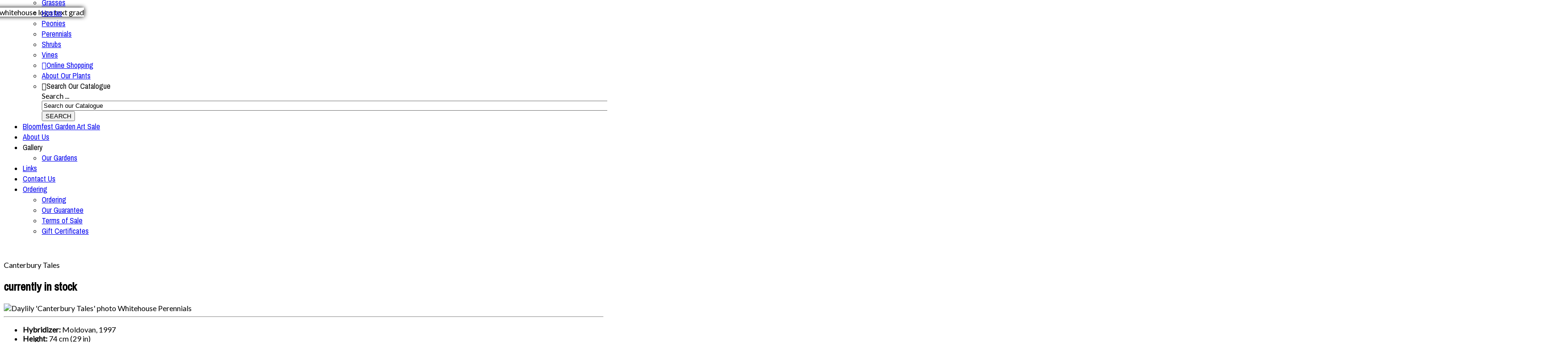

--- FILE ---
content_type: text/html; charset=utf-8
request_url: https://www.whitehouseperennials.com/catalogue/daylilies/item/canterbury-tales
body_size: 37941
content:
<!DOCTYPE html>
<html xmlns="http://www.w3.org/1999/xhtml" xml:lang="en-gb" lang="en-gb" dir="ltr" class="zen-default-layout template-27 com_zoo task-item itemid-160 is-guest en-GB j39 responsive-enabled sticky-enabled layout-mr rendered-mr offcanvas-menu  isDesktop zen-grid" data-navcollapse="787" data-menu-speed="0.2s" data-gridcollapse="787">
<head>
<style>@import url('https://fonts.googleapis.com/css?family=Archivo+Narrow:400,500|Lato');</style>			<meta name="viewport" content="width=device-width, initial-scale=1.0,  user-scalable=yes, shrink-to-fit=no"/>
		<meta name="HandheldFriendly" content="true" />
	<meta name="apple-mobile-web-app-capable" content="YES" />
	
	<base href="https://www.whitehouseperennials.com/catalogue/daylilies/item/canterbury-tales" />
	<meta http-equiv="content-type" content="text/html; charset=utf-8" />
	<meta name="keywords" content="Whitehouse Perennials is a unique speciality nursery dedicated to providing hardy perennials." />
	<meta name="rights" content="Whitehouse Perennials " />
	<meta name="author" content="Suzanne" />
	<meta name="description" content="Whitehouse Nursery and Display Gardens has been a unique gardener destination in the Ottawa area for 35 years. With acres of display gardens and growing fields to inspire and delight you." />
	<meta name="generator" content="Custom Joomla Template and Website Designed, Developed and Hosted by WebOttawa" />
	<title>Canterbury Tales - WhiteHouse Perennials - Unique Garden Centre - Ottawa - Almonte</title>
	<link href="/catalogue/daylilies/item/canterbury-tales" rel="canonical" />
	<link href="https://www.whitehouseperennials.com/component/search/?Itemid=146&amp;task=item&amp;item_id=7739&amp;format=opensearch" rel="search" title="Search WhiteHouse Perennials - Unique Garden Centre - Ottawa - Almonte" type="application/opensearchdescription+xml" />
	<link href="//maxcdn.bootstrapcdn.com/font-awesome/4.6.3/css/font-awesome.min.css" rel="stylesheet" type="text/css" />
	<link href="/media/zoo/assets/css/reset.css?ver=20200221" rel="stylesheet" type="text/css" />
	<link href="/media/zoo/applications/cookbook/templates/default_custom/assets/css/zoo.css?ver=20200221" rel="stylesheet" type="text/css" />
	<link href="/media/zoo/elements/socialbuttons/socialbuttons.css?ver=20200221" rel="stylesheet" type="text/css" />
	<link href="/media/zoo/elements/itemprint/assets/css/itemprint.css?ver=20200221" rel="stylesheet" type="text/css" />
	<link href="/media/system/css/modal.css?a1e7fb4e9285f817459a480807110a19" rel="stylesheet" type="text/css" />
	<link href="/plugins/system/jcemediabox/css/jcemediabox.css?06bd17b651de924e743aa51b487fdaa3" rel="stylesheet" type="text/css" />
	<link href="/plugins/system/jcemediabox/themes/standard/css/style.css?7dbc8934e30b0c4c7dbb06a58b912f10" rel="stylesheet" type="text/css" />
	<link href="/cache/widgetkit/widgetkit-6b7c4044.css" rel="stylesheet" type="text/css" />
	<link href="/templates/buildr/css/theme.xero.php" rel="stylesheet" type="text/css" />
	<link href="/templates/buildr/css/print.css" rel="stylesheet" type="text/css" media="print" />
	<link href="//fonts.googleapis.com/css?family=Lato:400:latin%7CArchivo+Narrow:400%7CArchivo+Narrow:500%7COpen+Sans:300:latin" rel="stylesheet" type="text/css" />
	<link href="https://www.whitehouseperennials.com//modules/mod_hoursofbusiness/css/Blue.css" rel="stylesheet" type="text/css" />
	<script type="application/json" class="joomla-script-options new">{"csrf.token":"81f313a1aedd29abe6d77e9b179be2ed","system.paths":{"root":"","base":""}}</script>
	<script src="//ajax.googleapis.com/ajax/libs/jquery/1.11.1/jquery.min.js?a1e7fb4e9285f817459a480807110a19" type="text/javascript"></script>
	<script src="/media/jui/js/jquery-noconflict.js?a1e7fb4e9285f817459a480807110a19" type="text/javascript"></script>
	<script src="/media/jui/js/jquery-migrate.min.js?a1e7fb4e9285f817459a480807110a19" type="text/javascript"></script>
	<script src="/media/zoo/assets/js/responsive.js?ver=20200221" type="text/javascript"></script>
	<script src="/components/com_zoo/assets/js/default.js?ver=20200221" type="text/javascript"></script>
	<script src="//platform.twitter.com/widgets.js" type="text/javascript"></script>
	<script src="//apis.google.com/js/plusone.js" type="text/javascript"></script>
	<script src="/media/system/js/mootools-core.js?a1e7fb4e9285f817459a480807110a19" type="text/javascript"></script>
	<script src="/media/system/js/core.js?a1e7fb4e9285f817459a480807110a19" type="text/javascript"></script>
	<script src="/media/system/js/mootools-more.js?a1e7fb4e9285f817459a480807110a19" type="text/javascript"></script>
	<script src="/media/system/js/modal.js?a1e7fb4e9285f817459a480807110a19" type="text/javascript"></script>
	<script src="/plugins/system/jcemediabox/js/jcemediabox.js?f246943abadb42a78f823affe64fe7cc" type="text/javascript"></script>
	<script src="/cache/widgetkit/widgetkit-50aa1e91.js" type="text/javascript"></script>
	<script src="/templates/buildr/js/template-27.php" type="text/javascript"></script>
	<script type="text/javascript">
jQuery(function($) { if (!$("body").find("#fb-root").length) {
								$("body").append('<div id="fb-root"></div>');
								(function(d, s, id) {
								var js, fjs = d.getElementsByTagName(s)[0];
								if (d.getElementById(id)) return;
								js = d.createElement(s); js.id = id;
								js.src = "//connect.facebook.net/en_GB/all.js#xfbml=1";
								fjs.parentNode.insertBefore(js, fjs);
								}(document, 'script', 'facebook-jssdk'));
							}});
		jQuery(function($) {
			SqueezeBox.initialize({});
			initSqueezeBox();
			$(document).on('subform-row-add', initSqueezeBox);

			function initSqueezeBox(event, container)
			{
				SqueezeBox.assign($(container || document).find('a.modal-button').get(), {
					parse: 'rel'
				});
			}
		});

		window.jModalClose = function () {
			SqueezeBox.close();
		};

		// Add extra modal close functionality for tinyMCE-based editors
		document.onreadystatechange = function () {
			if (document.readyState == 'interactive' && typeof tinyMCE != 'undefined' && tinyMCE)
			{
				if (typeof window.jModalClose_no_tinyMCE === 'undefined')
				{
					window.jModalClose_no_tinyMCE = typeof(jModalClose) == 'function'  ?  jModalClose  :  false;

					jModalClose = function () {
						if (window.jModalClose_no_tinyMCE) window.jModalClose_no_tinyMCE.apply(this, arguments);
						tinyMCE.activeEditor.windowManager.close();
					};
				}

				if (typeof window.SqueezeBoxClose_no_tinyMCE === 'undefined')
				{
					if (typeof(SqueezeBox) == 'undefined')  SqueezeBox = {};
					window.SqueezeBoxClose_no_tinyMCE = typeof(SqueezeBox.close) == 'function'  ?  SqueezeBox.close  :  false;

					SqueezeBox.close = function () {
						if (window.SqueezeBoxClose_no_tinyMCE)  window.SqueezeBoxClose_no_tinyMCE.apply(this, arguments);
						tinyMCE.activeEditor.windowManager.close();
					};
				}
			}
		};
		JCEMediaBox.init({popup:{width:"",height:"",legacy:1,lightbox:0,shadowbox:0,resize:1,icons:1,overlay:1,overlayopacity:0.8,overlaycolor:"#000000",fadespeed:500,scalespeed:500,hideobjects:0,scrolling:"fixed",close:2,labels:{'close':'Close','next':'Next','previous':'Previous','cancel':'Cancel','numbers':'{$current} of {$total}'},cookie_expiry:"",google_viewer:0},tooltip:{className:"tooltip",opacity:0.8,speed:150,position:"br",offsets:{x: 16, y: 16}},base:"/",imgpath:"plugins/system/jcemediabox/img",theme:"standard",themecustom:"",themepath:"plugins/system/jcemediabox/themes",mediafallback:0,mediaselector:"audio,video"});
	</script>

	<link rel="stylesheet" href="/templates/buildr/css/custom.css" type="text/css" /><style type="text/css">
			html > body {
				font-family: 'Lato';
				
			}
				h1, h2, h3, h4, h5, h6, blockquote {
				font-family: 'Archivo Narrow';
			}
		
					#menu li a, #menu li span,#onepage li a {
					font-family: 'Archivo Narrow';
				}
			
					#logo h1,#logo h2,#logo h3,#logo h4 {
					font-family: 'Open Sans';
				}
		
	</style>
<style type="text/css"> @media print { body { display:none } } </style>

<script type="text/javascript">
$(document).ready(function() {
	$(window).keydown(function(e){
		if(e.keyCode == 44){
			e.preventDefault();
		}
	});
	$(window).focus(function() {
		$("body").show();
	}).blur(function() {
		$("body").hide();
	});
}); 
</script>

<script type="text/javascript">
	function clickExplorer() {
		if( document.all ) {
			alert('Copyrighted material, please do not copy or print.');
		}
		return false;
	}
	function clickOther(e) {
		if( document.layers || ( document.getElementById && !document.all ) ) {
			if ( e.which == 2 || e.which == 3 ) {
				alert('Copyrighted material, please do not copy or print.');
				return false;
			}
		}
	}
	if( document.layers ) {
		document.captureEvents( Event.MOUSEDOWN );
		document.onmousedown=clickOther;
	}
	else {
		document.onmouseup = clickOther;
		document.oncontextmenu = clickExplorer;
	}
</script>

<script type="text/javascript">
document.addEventListener('dragstart', function(e){
    e.preventDefault();
});
document.addEventListener('copy', function(e){
    e.preventDefault();
	alert('Copyrighted material, please do not copy or print.');
});
</script>
<meta http-equiv="imagetoolbar" content="no">


<meta name="google-site-verification" content="4nBbNesvremYPZ-oadrizJ3go8Cj6e5xhVZEx7B32IU" />

<script>
  (function(i,s,o,g,r,a,m){i['GoogleAnalyticsObject']=r;i[r]=i[r]||function(){
  (i[r].q=i[r].q||[]).push(arguments)},i[r].l=1*new Date();a=s.createElement(o),
  m=s.getElementsByTagName(o)[0];a.async=1;a.src=g;m.parentNode.insertBefore(a,m)
  })(window,document,'script','//www.google-analytics.com/analytics.js','ga');
  ga('create', 'UA-24398509-22', 'whitehouseperennials.com');
  ga('send', 'pageview');
</script>
<!-- Universal Google Analytics Plugin by PB Web Development -->

</head>

<body> 

	<div id="zen-wrap">
					<div id="sticky-fill" class="hidden"></div>
			   		    	
    		


	<section id="toolbar" class="zen-row-wrap clearfix hidden-desktop no-change-tablets stack-phones stack-navcollapse stack-gridcollapse">
		<div class="zen-container">
			<div class="zen-row">
	<div class="zen-spotlight">
	
		
					<div id="mobile-logo" class="zg-col zg-col-12">
		
						
		<div class="moduletable visible-phone">
			<div class="module-inner">
							
				<div class="zen-module-body">
					

<div class="custom"  >
	<p style="margin-bottom: -90px;margin-left:-25px;"><img src="/images/2018/whitehouse-logo-text-grad.jpg" alt="whitehouse logo text grad" width="125" height="74" style="margin: 0px; box-shadow: #000000 0px 0px 10px;" /></p></div>
				</div>
			</div>
		</div>
		
					</div>
	
					</div>
</div>		</div>
	</section>

    	
    	    	
    	<section id="logowrap" class="zen-row-wrap clearfix row-padding-none row-margin-none container-padding-none container-margin-none zg-fullwidth" role="banner">
		<div class="zen-container">
			<div class="zen-row">
	<div class="zen-spotlight">
	
		
					<div id="logo" class="zg-col zg-col-2">
		
						
		<div class="moduletable hidden-phone">
			<div class="module-inner">
							
				<div class="zen-module-body">
					

<div class="custom"  >
	<p style="margin-bottom: -90px;"><img src="/images/2018/whitehouse-logo-text-grad.jpg" alt="whitehouse logo text grad" width="170" height="100" style="margin: 0px 0px 0px 20px; box-shadow: #000000 0px 0px 10px;" /></p></div>
				</div>
			</div>
		</div>
		
					</div>
	
								
					<div id="menu-wrap" class="zg-col zg-col-10">
					
						
<div id="menu" class="zen-menu zen-menu-horizontal zen-menu-center zen-menu-below">
		<div class="navbar-header ">
			<nav role="navigation">
			<!-- NAVBAR MAIN -->
			

<ul class="first-level zen-menu-1 " >
<li class="item-101"><a href="/" >Home</a></li><li class="item-146 active deeper parent"><a href="#" >Catalogue</a><ul class="zen-menu-child cols-"><li class="item-184"><a href="/catalogue/conifers" >Conifers</a></li><li class="item-160 current active"><a href="/catalogue/daylilies" >Daylilies</a></li><li class="item-122"><a href="/catalogue/grasses" >Grasses</a></li><li class="item-157"><a href="/catalogue/hostas" >Hostas</a></li><li class="item-185"><a href="/catalogue/peonies" >Peonies</a></li><li class="item-170"><a href="/catalogue/perennials" >Perennials</a></li><li class="item-165"><a href="/catalogue/shrubs" >Shrubs</a></li><li class="item-186"><a href="/catalogue/vines" >Vines</a></li><li class="item-338"><a href="https://smartgardenplans.com/shop/whitehouse_nursery_display_gardens" target="_blank" ><span class="fa fa-cart-plus zen-icon zen-icon-cart-plus"></span>Online Shopping</a></li><li class="item-195"><a href="/catalogue/about-our-plants" >About Our Plants</a></li><li class="item-194"><span class="zen-menu-heading "><span class="fa fa-binoculars zen-icon-binoculars zen-icon"></span>Search Our Catalogue</span>
<div class="zen-menu-module">
		<div class="moduletable ">
			<div class="module-inner">
							
				<div class="zen-module-body">
					<form class="form-search" action="/catalogue/daylilies" method="post" role="search">
	<div class="search">
		<label for="mod-search-searchword">Search ...</label><input name="searchword" id="mod-search-searchword" value="Search our Catalogue" maxlength="200"  class="form-control " type="text" size="400" onblur="if (this.value=='') this.value='Search our Catalogue';" onfocus="if (this.value=='Search our Catalogue') this.value='';" /><br /> <button class="button btn btn-primary" onclick="this.form.searchword.focus();">SEARCH</button>	<input type="hidden" name="task" value="search" />
	<input type="hidden" name="option" value="com_search" />
	<input type="hidden" name="Itemid" value="146" />
	</div>
</form>
				</div>
			</div>
		</div>
	
</div></li></ul></li><li class="item-327"><a href="/garden-art" >Bloomfest Garden Art Sale</a></li><li class="item-144"><a href="/about-us" >About Us</a></li><li class="item-145 deeper parent"><span class="zen-menu-heading ">Gallery</span>
<ul class="zen-menu-child cols-"><li class="item-149"><a href="/newsletter/archives" >Our Gardens</a></li></ul></li><li class="item-147"><a href="/links" >Links</a></li><li class="item-123"><a href="/contact" >Contact Us</a></li><li class="item-162 deeper parent"><a href="#" >Ordering</a><ul class="zen-menu-child cols-"><li class="item-199"><a href="/ordering/order-form" >Ordering</a></li><li class="item-163"><a href="/ordering/our-guarantee" >Our Guarantee</a></li><li class="item-164"><a href="/ordering/terms-of-sale" >Terms of Sale</a></li><li class="item-196"><a href="/ordering/gift-certificates" >Gift Certificates</a></li></ul></li></ul> 			
 				</nav>
							<div id="menu-select" style="display: none;"><select id="mobile-select"></select></div>
				</div>
</div>		

	<script>
		jQuery(document).ready(function($) {
			var menu = $('#menu ul').html();
			
			$('body').append_nav('787',menu,0);	
									
			$(window).resize(function() {
				$('body').append_nav('787',menu,1);			
			});
		});
	</script>			
						
					</div>
					</div>
</div>			
		</div>
	</section>
    	
    	    	
    	    	
    	    	
    	    	
    	    	
    	    	
    	<!-- MAIN CONTENT -->
<section id="mainwrap" class="zen-row-wrap clearfix row-padding-vert">
	<a id="main-link" name="main-link"></a>
	
	
		
	<div class="zen-container">
		<div class="zen-row">
			
									<div class="mainwrap zen-spotlight">
										<div id="midCol" class="zg-col zg-col-8 ">
						 

			<!-- Above -->
		<div id="abovecontent" class="row-padding-none row-margin-none container-padding-none container-margin-none">
		  <div class="zen-row">
	<div class="zen-spotlight">
	
		
					<div id="abovecontent" class="zg-col zg-col-12">
		
						
		<div class="moduletable ">
			<div class="module-inner">
							
				<div class="zen-module-body">
					

<div class="custom"  >
	<p>&nbsp;&nbsp;&nbsp;</p></div>
				</div>
			</div>
		</div>
		
					</div>
	
					</div>
</div>		</div>
		<!-- //Above -->
			

			<div id="system-message-container">
	</div>

		<main role="main">
		<div id="yoo-zoo" class="yoo-zoo cookbook-default_custom cookbook-default_custom-canterbury-tales">

		<div class="item">
		    <div class="pos-top">	
        <div class="element element-itemname first last">
	Canterbury Tales</div></div>
            <div class="pos-header">	
                	<h1 class="pos-title"> currently in stock </h1>	
                    		<div class="element element-image first">
	
	<img src="https://www.whitehouseperennials.com/media/zoo/images/canterbury_tales_800_849aebb47d02b7e92e323f7e05178568.jpg" title="Daylily &#039;Canterbury Tales&#039; photo Whitehouse Perennials" alt="Daylily 'Canterbury Tales' photo Whitehouse Perennials" width="640" height="659" /></div>
<div class="element element-staticcontent last">
	<hr></div>	
                        </div>                            
                            
                            
                               


                                                         
                                                        
                                                        <ul class="pos-characteristics">	
                            <li class="element element-text first">
	<strong>Hybridizer: </strong>Moldovan, 1997</li>
<li class="element element-text">
	<strong>Height: </strong>74 cm (29 in)</li>
<li class="element element-text">
	<strong>Bloom Size: </strong>14 cm (5.5 in)</li>
<li class="element element-text">
	<strong>Bloom Season: </strong>early-mid season with rebloom</li>
<li class="element element-text">
	<strong>Flower Form: </strong>single</li>
<li class="element element-text">
	<strong>Ploidy: </strong>tetraploid</li>
<li class="element element-text">
	<strong>Foliage Type: </strong>semi-evergreen</li>
<li class="element element-text last">
	<strong>Parentage: </strong>(( Fencing Master x Mountain Majesty) x Abba)</li></ul>                                                        
                                                        
                                                                                <div class="conditions">	
                            	
                                    	<div class="pos-conditions">		
                                        <div class="element element-textarea first">
	<h3>About This Daylily</h3><p>'Cantebury Tales' is a burgundy blend with a pale burgundy watermark edged gold with a lemon green throat</p></div>
<div class="element element-text">
	<h3>Price-Size</h3>$18-dbl fan</div>
<div class="element element-socialbuttons last">
	<div class="yoo-zoo socialbuttons clearfix">
<div><a href="//twitter.com/share" class="twitter-share-button" data-url="http://www.whitehouseperennials.com/catalogue/daylilies/item/canterbury-tales" data-lang="en_GB">Tweet</a></div>
<div><div class="g-plusone" data-href="http://www.whitehouseperennials.com/catalogue/daylilies/item/canterbury-tales" data-size="medium" data-annotation="none" data-lang="en_GB"></div></div>
<div><div class="fb-like" data-href="http://www.whitehouseperennials.com/catalogue/daylilies/item/canterbury-tales" data-send="false" data-layout="button_count" data-width="100" data-show-faces="false" data-action="like" data-colorscheme="light"></div></div>
</div></div>	
                                    </div>	</div>


<div class="pin-button">
    <a href="//www.pinterest.com/pin/create/button/" data-pin-do="buttonBookmark"  data-pin-height="28" target="_blank" ><img src="//assets.pinterest.com/images/pidgets/pinit_fg_en_rect_gray_28.png" /></a>
</div>
<div>
    <a class="uk-button uk-button-primary" href="javascript: window.history.go(-1)">Return to Previous Page</a> 
</div>


    <div class="pos-bottom">
	    <div class="element element-itemprint first last">
	<a href="/catalogue/daylilies/item/canterbury-tales?tmpl=component&amp;print=1" title="Print" rel="{handler: 'iframe', size: {x: 850, y: 500}}" class="modal-button">Print</a></div>    </div>
			</div>
	
</div>
	</main>
		
	<!-- //MAIN CONTENT -->					</div>
																				<div id="sidebar-2" class="sidebar zg-col zg-col-4  " role="complementary">
						
		<div class="moduletable ">
			<div class="module-inner">
							
				<div class="zen-module-body">
					

<div class="custom"  >
	<h3>Shop Our Outstanding Plant&nbsp;Selection</h3>
<p style="margin-bottom: 10px; margin-top: 15px;"><a href="/catalogue/conifers" class="btn2" title="Find great conifers in our catalogue">Conifers</a></p>
<p style="margin-bottom: 10px !important;"><a href="/catalogue/daylilies" class="btn2">Daylilies</a></p>
<p style="margin-bottom: 10px !important;"><a href="/catalogue/grasses" class="btn2">Grasses</a></p>
<p style="margin-bottom: 10px !important;"><a href="/catalogue/hostas" class="btn2">Hostas</a></p>
<p style="margin-bottom: 10px !important;"><a href="/catalogue/peonies" class="btn2">Peonies</a></p>
<p style="margin-bottom: 10px !important;"><a href="/catalogue/perennials" class="btn2">Perennials</a></p>
<p style="margin-bottom: 10px !important;"><a href="/catalogue/shrubs" class="btn2">Shrubs</a></p>
<p style="margin-bottom: 10px !important;"><a href="/catalogue/vines" class="btn2" title="Beautiful Vines">Vines</a></p></div>
				</div>
			</div>
		</div>
	
		<div class="moduletable ">
			<div class="module-inner">
							
					<div class="zen-module-title">
						<h3><span>Bloomfest Garden Art Show and Sale July 18-27, 2025</span></h3>
					</div>
							
				<div class="zen-module-body">
					

<div class="custom"  >
	<p>&nbsp;</p>
<p data-start="92" data-end="490"><strong data-start="92" data-end="162">Our annual Bloomfest Garden Art Show and Sale begins on July 18th.</strong><br data-start="162" data-end="165" />We’re proud to showcase the work of 22 talented artists, displayed throughout our gardens. During the show, we are open daily from 9:30 a.m. to 5:00 p.m. The gardens will be in full bloom, and the daylily field promises to be spectacular. Our benches will be filled with beautiful plants—many grown especially for this event.</p>
<p data-start="492" data-end="609">If you are parking on the road, please park on the same side as the nursery to ensure safety and smooth traffic flow.</p>
<p data-start="611" data-end="851">Our plant selection changes constantly throughout the season. If you’re looking for something specific, we recommend calling or emailing in advance. We also offer a design service to help you choose the best plants for your outdoor space.</p>
<p data-start="853" data-end="979"><strong data-start="853" data-end="920">Have questions about plant availability or our design services? Email us at <a href="mailto:info@whitehouseperennials.com">info@whitehouseperennials.com</a></strong><br data-start="920" data-end="923" /><a class="cursor-pointer" rel="noopener" data-start="923" data-end="979"><br /></a></p>
<p>&nbsp;</p>
<p><img src="/images/art/8BD898FA-231A-4DA8-AE0F-4BE8CADC3190-1.jpeg" alt="8BD898FA 231A 4DA8 AE0F 4BE8CADC3190 1" /></p>
<p>Suzanne and Bruce and the Whitehouse Team</p>
<p>&nbsp;</p></div>
				</div>
			</div>
		</div>
	
		<div class="moduletable ">
			<div class="module-inner">
							
				<div class="zen-module-body">
					

<div class="custom"  >
	<h1>July Art Show</h1>
<h3>Coming Soon Details on our exciting Garden Art Show</h3>
<p>The purpose of our Garden Art Show is to merge the beauty of art with the tranquility and aesthetics of a garden, creating a unique and immersive experience for visitors.</p>
<p>You don't want to miss these&nbsp;pieces that harmonize with the surroundings and evoke a sense of connection to nature.</p>
<h3>Check Back in May for dates and times.</h3>
<h4>See you here</h4></div>
				</div>
			</div>
		</div>
	
		<div class="moduletable ">
			<div class="module-inner">
							
					<div class="zen-module-title">
						<h3><span>FREE subscription to our Gardeners Newsletter</span></h3>
					</div>
							
				<div class="zen-module-body">
					

<div class="custom"  >
	<p>Local Gardening News and Tips right to your mailbox. Seasonal advice, sales and special offers. Unsubscribe any time.</p>
<p> 
 

 
<!-- BEGIN: Constant Contact Email List Form Button --><div align="center"><a href="http://visitor.r20.constantcontact.com/d.jsp?llr=8zh8asdab&p=oi&m=1103337725755&sit=gevet4afb&f=4a143c45-1bfb-43c3-8e13-4375657c40eb" class="btn primary button" style=" display: inline-block; color: #fff; background: #06c; padding: 5px 10px !important; margin: 0; width:200px; text-transform:xuppercase; letter-spacing:1px; font-family: 'Archivo Narrow', sans-serif; border:x3px double #fff; border-radius: 0px; box-shadow: none; text-shadow: none; margin: 0 10px 10px 0; ">Join For Free</a><!-- BEGIN: Email Marketing you can trust --><div id="ctct_button_footer" align="center" style="font-family:Arial,Helvetica,sans-serif;font-size:10px;color:#999999;margin-top: 10px;"></div></div> 
<p></p></div>
				</div>
			</div>
		</div>
	
		<div class="moduletable ">
			<div class="module-inner">
							
					<div class="zen-module-title">
						<h3><span>Gift Certificates</span></h3>
					</div>
							
				<div class="zen-module-body">
					

<div class="custom"  >
	<p>The perfect gift for the gardening enthusiast. <br />Any denomination available.</p>
<p><a href="/ordering/gift-certificates" title="Whitehouse Display Gardens Gift Certificates"><img src="/images/2014/temp_gift_cert.jpg" alt="gift certificate for any occasion" width="190" height="78" /></a></p>
<p><a href="/ordering/gift-certificates" class="btn">Click for more details</a></p></div>
				</div>
			</div>
		</div>
	
		<div class="moduletable ">
			<div class="module-inner">
							
					<div class="zen-module-title">
						<h3><span>Daylily Resources</span></h3>
					</div>
							
				<div class="zen-module-body">
					

<div class="custom"  >
	<p><a title="Learn About Daylilies" href="/daylilies/daylily-intro">An Introduction to Daylilies</a></p>
<p><a title="Learn about daylilies" href="/daylilies/daylily-terms">Daylily Terminology</a></p>
<p><a style="line-height: 1.3em;" title="Growing Great Daylilies in Zone 4" href="/daylilies/how-to-grow-great-daylilies"><span title="Learn About Daylilies"></span>How To Grow Great Daylilies</a></p>
<p><a title="BloomFest Almonte Ontario, Daylily Blooming" href="/daylilies/daylily-bloomfest">Daylily Bloomfest</a></p></div>
				</div>
			</div>
		</div>
	
					</div>
										</div>
							
		</div>
	</div>
	
	</section>
    	
    	    	
    	    	
    		<section id="grid6wrap" class="zen-row-wrap clearfix stack-phones stack-navcollapse stack-gridcollapse fadeInDownBig zen-animate row-padding-none row-margin-none container-padding-none container-margin-none">
		<div class="zen-container">
			<a id="grid6-link" name="grid6-link"></a>
			<div class="zen-row">
	<div class="zen-spotlight">
	
		
					<div id="grid21" class="zg-col zg-col-4">
		
						
		<div class="moduletable ">
			<div class="module-inner">
							
					<div class="zen-module-title">
						<h3><span>Here We Are</span></h3>
					</div>
							
				<div class="zen-module-body">
					

<div class="custom"  >
	<p><iframe style="border: 0;" src="https://www.google.com/maps/embed?pb=!1m18!1m12!1m3!1d2811.9398567183457!2d-76.1965604!3d45.188313699999995!2m3!1f0!2f0!3f0!3m2!1i1024!2i768!4f13.1!3m3!1m2!1s0x4cd21047ff57d10f%3A0x1536bcc3f8a50a4e!2sWhitehouse%20Perennials!5e0!3m2!1sen!2sca!4v1654552248856!5m2!1sen!2sca" width="400" height="300" allowfullscreen="allowfullscreen"></iframe></p></div>
				</div>
			</div>
		</div>
		
					</div>
	
					
					<div id="grid22" class="zg-col zg-col-4">
		
						
		<div class="moduletable ">
			<div class="module-inner">
							
					<div class="zen-module-title">
						<h3><span>Best Times to Visit</span></h3>
					</div>
							
				<div class="zen-module-body">
					<!--Begin HOBM container div-->
<div id="bhContainerstyle"><div class="businesshours0"><div class="bhLeftstyle">
<span class="day">Mon:</span></div><div class="bhRightstyle">
<span class="hours closed">Closed</span></div><div class="clear1"></div></div><div class="businesshours1"><div class="bhLeftstyle">
<span class="day">Tues:</span></div><div class="bhRightstyle">
<span class="hours closed">Closed</span></div><div class="clear1"></div><div  class="bhComment"><span class="comment">open by chance or appt until oct 24</span></div></div><div class="businesshours0"><div class="bhLeftstyle">
<span class="day">Wed:</span></div><div class="bhRightstyle">
<span class="hours closed">Closed</span></div><div class="clear1"></div><div  class="bhComment"><span class="comment">open by chance or appt until oct 24</span></div></div><div class="businesshours1"><div class="bhLeftstyle">
<span class="day">Thurs:</span></div><div class="bhRightstyle">
<span class="hours closed">Closed</span></div><div class="clear1"></div><div  class="bhComment"><span class="comment">open by chance or appt until oct 24</span></div></div><div class="businesshours0"><div class="bhLeftstyle">
<span class="day">Fri:</span></div><div class="bhRightstyle">
<span class="hours closed">Closed</span></div><div class="clear1"></div><div  class="bhComment"><span class="comment">open by chance or appt until oct 24</span></div></div><div class="businesshours1"><div class="bhLeftstyle">
<span class="day">Sat:</span></div><div class="bhRightstyle">
<span class="hours closed">Closed</span></div><div class="clear1"></div></div><div class="businesshours0"><div class="bhLeftstyle">
<span class="day">Sun:</span></div><div class="bhRightstyle">
<span class="hours closed">Closed</span></div><div class="clear1"></div></div><div style="clear: both; line-height: 1px;"></div>
</div><!--End HOBM container div-->
				</div>
			</div>
		</div>
		
					</div>
	
					
					<div id="grid23" class="zg-col zg-col-4">
		
						
		<div class="moduletable ">
			<div class="module-inner">
							
					<div class="zen-module-title">
						<h3><span>FREE subscription to our Gardeners Newsletter</span></h3>
					</div>
							
				<div class="zen-module-body">
					

<div class="custom"  >
	<p>Local Gardening News and Tips right to your mailbox. Seasonal advice, sales and special offers. Unsubscribe any time.</p>
<p> 
 

 
<!-- BEGIN: Constant Contact Email List Form Button --><div align="center"><a href="http://visitor.r20.constantcontact.com/d.jsp?llr=8zh8asdab&p=oi&m=1103337725755&sit=gevet4afb&f=4a143c45-1bfb-43c3-8e13-4375657c40eb" class="btn primary button" style=" display: inline-block; color: #fff; background: #06c; padding: 10px 10px !important; margin: 0; width:200px; text-transform:xuppercase; letter-spacing:1px; font-family: 'Archivo Narrow', sans-serif; border:x3px double #fff; border-radius: 0px; box-shadow: none; text-shadow: none; margin: 0 10px 10px 0; ">Join For Free</a><!-- BEGIN: Email Marketing you can trust --><div id="ctct_button_footer" align="center" style="font-family:Arial,Helvetica,sans-serif;font-size:10px;color:#999999;margin-top: 10px;"></div></div> 
<p></p></div>
				</div>
			</div>
		</div>
		
					</div>
	
					</div>
</div>		</div>
	</section>
		
		
	<section id="bottomwrap" class="zen-row-wrap clearfix row-padding-none row-margin-none container-padding-none container-margin-none">
		<div class="zen-container">
			<a id="bottom-link" name="bottom-link"></a>
			<div class="zen-row">
	<div class="zen-spotlight">
	
		
					<div id="bottom1" class="zg-col zg-col-4">
		
						
		<div class="moduletable ">
			<div class="module-inner">
							
				<div class="zen-module-body">
					

<div class="custom"  >
	<h4 style="text-align: center;">Whitehouse Perennials</h4>
<p style="text-align: center;">594 Rae Road, Almonte&nbsp;ON&nbsp;&nbsp;K0A&nbsp;1A0</p>
<p style="text-align: center;">Tel: (613) 256-3406<br />Fax: (613) 256-6827</p>
<p style="text-align: center;"><a class="btn primary button" title="Email Suzane at Whitehouse Perennials" href="mailto:info@whitehouseperennials.com">Email</a></p></div>
				</div>
			</div>
		</div>
		
					</div>
	
					
					<div id="bottom2" class="zg-col zg-col-4">
		
						
		<div class="moduletable ">
			<div class="module-inner">
							
				<div class="zen-module-body">
					

<div class="custom"  >
	<p>&nbsp;</p>
<p><a href="/"><img src="/images/WHP_header_logo.png" alt="WHP header logo" width="208" height="106" style="margin: -5px auto 0px; display: block;" /></a></p></div>
				</div>
			</div>
		</div>
		
					</div>
	
					
					<div id="bottom3" class="zg-col zg-col-4">
		
						
		<div class="moduletable ">
			<div class="module-inner">
							
				<div class="zen-module-body">
					

<div class="custom"  >
	<p style="text-align: center;"><br />Copyright © 2014-2026 Whitehouse Perennials.<br />All rights reserved.</p>
<p style="text-align: center;">Website Design and Hosting by<br /><a href="http://www.pixelsandprint.ca" target="_blank" rel="noopener">Pixels &amp; Print Design</a></p></div>
				</div>
			</div>
		</div>
		
					</div>
	
					</div>
</div>		</div>
	</section>
		
		
<!-- FOOTER -->
<footer id="footerwrap" class="zen-row-wrap zen-footer container-padding" role="contentinfo">
  	<section class="zen-copyright">
    	<div class="zen-container">
   			<div class="zen-row">
	<div class="zen-spotlight">
	
		</div>
</div>   		</div>
   </section>
</footer>
<!-- //FOOTER -->			
					
	</div>	
	
	
<section id="debug" class="zen-row-wrap clearfix ">
	<div class="zen-container">
		<div class="zen-row">
	<div class="zen-spotlight">
	
					
					<div class="social-wrap zg-fixed-right align-left social-round zg-col zg-col-4">	
							
<a id="social-facebook" onClick="https://www.facebook.com/WhitehouseNursery/" href="https://www.facebook.com/WhitehouseNursery/" target="_blank"> 
	<span class="zen-animate fadeInRightBig animated fa fa-facebook zen-icon zen-icon-facebook"></span>
</a>

<script>
	// Function for popups
	function myPopup(url) {
		window.open( url, "myWindow", "status = 1, height = 500, width = 450, resizable = 0" );
	}
</script>
	
	<a id="social-twitter" href="http://www.twitter.com/@daylilyalmonte" target="_blank">
			<span class="zen-animate fadeInRightBig animated-faster fa fa-twitter zen-icon zen-icon-twitter"></span>
	</a>



	  			
	  			<a target="_blank" href="https://www.instagram.com/explore/tags/whitehouseperennials/"><span class="primary animated-faster zen-animate fadeInRightBig fa fa-instagram zen-icon zen-icon-instagram"></span></a>
	  	
	<script>
		jQuery(document).ready(function ($) {
			$(document).on('click', '.popup', function(){
				newwindow=window.open($(this).attr('href'),'','height=200,width=450');
			    if (window.focus) {newwindow.focus()}
			    return false;
			 });
		});
	</script>
					</div>
									
					</div>
</div>	</div>
</section>

		



		


	<div id="top-right" class="zen-fixed zen-fixed-top-right ">
		<div class="top-fixed-inner">
			<div class="zen-row">
	<div class="zen-spotlight">
	
						<div class="offcanvas-trigger zg-col zg-col-4">	
						
<!-- //NAVBAR MAIN -->
	<a class="btn-empty off-canvas-trigger sb-toggle-right visible-navcollapse"><span class='fa fa-bars'></span> More</a>
					</div>
					</div>
</div>		</div>
	</div>

	
	

<div class="sb-slidebar off-canvas off-canvas-right sb-width-wide">
	<div class="off-canvas-inner">
		<div class="off-canvas-heading">
			<span class="sb-close"><span class="zen-icon-remove zen-icon fa fa-remove"></span></span>
		</div>
		<div class="off-canvas-body">
						<div id="off-canvas-menu"><ul class="zen-nav zen-nav-stacked zen-accordion off-canvas-menu "></ul></div>
								</div>
	</div>
</div>

<script>
	jQuery(document).ready(function($) {
			$.slidebars();
		});
</script>
 
	<div id="modal-place-holder" class="zen-modal"></div>


	
	



<div id="toTop" class="hidden-phone zen-fixed zen-scroll-top btn"><a id="toTopLink"><span class="fa fa-arrow-up zen-icon zen-icon-arrow-up"></span><span id="toTopText"></span></a></div>
<script>
	jQuery(document).ready(function($){
			
			$(window).scroll(function () {
			
				if ($(this).scrollTop() >200) {
				 	$("#toTop").fadeIn();
				}
				else {
				 	$("#toTop").fadeOut();
				}
			});
		
			$("#toTop").click(function() {
				$("html, body").animate({ scrollTop: 0 }, "slow");
				 return false;
			});
	});
</script>





<script>
jQuery(document).ready(function($){
	
	
	$('.sidebar').zenaccordion({
	
		  		 type:"panel"
 	});
 	

});
</script>




<script>
jQuery(document).ready(function($){

    setTimeout(sticky, 1000);
	
	function sticky() {
		var fxel     = $('.menu-wrapper');
		
		if($(fxel).length > 0) {
			var win      = $(window),
			    fxel     = $('.menu-wrapper'),
			    fill     = $('#sticky-fill'),
			    navheight = $('.menu-wrapper').height(),		    
			    eloffset = fxel.offset().top;
			 
			    $(fill).height(navheight);
			    
			    var divid = $(fxel).attr("id");
			
				if(divid == 'toolbar') {
					eloffset = 0;
					$(fill).height(0);
				}
		
				if (eloffset < win.scrollTop()) {
				    fxel.addClass("zen-nav-fixed");
				    $('html').addClass("fixed");
				    $(fill).addClass('visible').removeClass('hidden');
				} else {
				    fxel.removeClass("zen-nav-fixed");
				    $('html').removeClass("fixed");
				    $(fill).removeClass('visible').addClass('hidden');
				}
				
			win.scroll(function() {
			    if (eloffset < win.scrollTop()) {
			        fxel.addClass("zen-nav-fixed");
			        $('html').addClass("fixed");
			        $(fill).addClass('visible').removeClass('hidden');
			    } else {
			        fxel.removeClass("zen-nav-fixed");
			        $('html').removeClass("fixed");
			        $(fill).removeClass('visible').addClass('hidden');
			    }
			});
		}
	}
		
});
</script>


	<script>
	 new WOW().init();
	</script>




<!-- Fonts -->

	
		
	<!-- bg Image -->
		
	
<script type="text/javascript">
	if (top!==self) {
		top.location=location;
	}
</script>
</body>
</html>

--- FILE ---
content_type: text/html; charset=utf-8
request_url: https://accounts.google.com/o/oauth2/postmessageRelay?parent=https%3A%2F%2Fwww.whitehouseperennials.com&jsh=m%3B%2F_%2Fscs%2Fabc-static%2F_%2Fjs%2Fk%3Dgapi.lb.en.2kN9-TZiXrM.O%2Fd%3D1%2Frs%3DAHpOoo_B4hu0FeWRuWHfxnZ3V0WubwN7Qw%2Fm%3D__features__
body_size: 160
content:
<!DOCTYPE html><html><head><title></title><meta http-equiv="content-type" content="text/html; charset=utf-8"><meta http-equiv="X-UA-Compatible" content="IE=edge"><meta name="viewport" content="width=device-width, initial-scale=1, minimum-scale=1, maximum-scale=1, user-scalable=0"><script src='https://ssl.gstatic.com/accounts/o/2580342461-postmessagerelay.js' nonce="f4FiIHy5AVssjCj8dYq0IA"></script></head><body><script type="text/javascript" src="https://apis.google.com/js/rpc:shindig_random.js?onload=init" nonce="f4FiIHy5AVssjCj8dYq0IA"></script></body></html>

--- FILE ---
content_type: text/css
request_url: https://www.whitehouseperennials.com//modules/mod_hoursofbusiness/css/Blue.css
body_size: 725
content:
div.businesshours0, div.businesshours1 { border: 1px solid blue; margin: 5px; -moz-border-radius: 5px; border-radius: 5px; }
div.businesshours0 { background-color: #eee; }
div.businesshours0:hover { background-color: #ddd; }
div.businesshours1 { background-color: #ddd; }
div.businesshours1:hover { background-color: #ccc; }
div.bhLeftstyle { float: left; text-align: right; border-right: 1px solid #333; width: 50%;padding: 5px 0px; }
div.bhRightstyle { float: left; border: 0px solid #333; width: 45%;padding: 5px 0px; }
div.clear1 { clear: both; }
div.bhComment { border-top: 1px solid #333; text-align: center; padding:5px; }
span.day { font-weight: bold; padding-right:5px; }
span.hours { padding-left:5px; }
